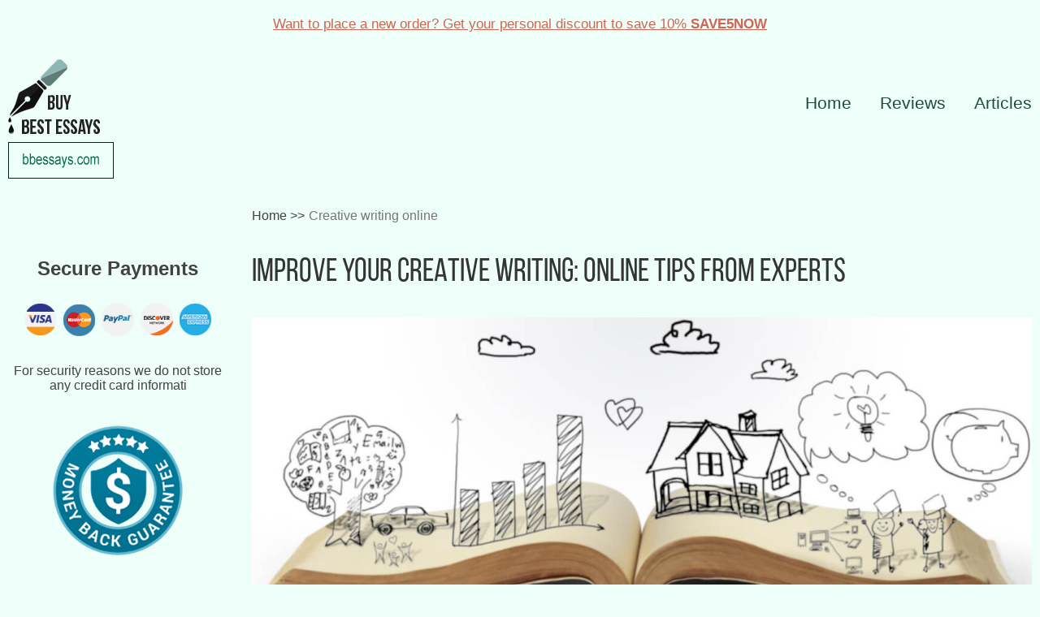

--- FILE ---
content_type: text/html
request_url: https://bbessays.com/creative-writing
body_size: 3903
content:
<!DOCTYPE html>
<html lang="en">
<head>
    
	<meta charset="utf-8">
    <meta http-equiv="X-UA-Compatible" content="IE=edge">
    <meta name="viewport" content="width=device-width, initial-scale=1">
    <link rel="stylesheet" href="../css/normalize.css">
    <link rel="stylesheet" href="../libs/font-awesome/css/font-awesome.css">
	<link rel="stylesheet" href="../css/fonts.css">
    <link rel="stylesheet" href="../libs/slick/slick.css">
    <link rel="stylesheet" href="../libs/slick/slick-theme.css">
    <link rel="stylesheet" href="../css/style.css">
<!-- Global site tag (gtag.js) - Google Analytics -->
<script async src="https://www.googletagmanager.com/gtag/js?id=G-VGLZTQ81BH"></script>
<script>
  window.dataLayer = window.dataLayer || [];
  function gtag(){dataLayer.push(arguments);}
  gtag('js', new Date());

  gtag('config', 'G-VGLZTQ81BH');
</script>
<!-- Yandex.Metrika counter --> <script type="text/javascript" > (function (d, w, c) { (w[c] = w[c] || []).push(function() { try { w.yaCounter47770581 = new Ya.Metrika2({ id:47770581, clickmap:true, trackLinks:true, accurateTrackBounce:true, webvisor:true }); } catch(e) { } }); var n = d.getElementsByTagName("script")[0], s = d.createElement("script"), f = function () { n.parentNode.insertBefore(s, n); }; s.type = "text/javascript"; s.async = true; s.src = "https://mc.yandex.ru/metrika/tag.js"; if (w.opera == "[object Opera]") { d.addEventListener("DOMContentLoaded", f, false); } else { f(); } })(document, window, "yandex_metrika_callbacks2"); </script> <noscript><div><img src="https://mc.yandex.ru/watch/47770581" style="position:absolute; left:-9999px;" alt="" /></div></noscript> <!-- /Yandex.Metrika counter -->    <title>Creative writing help - simple expert advice that works</title>
	<meta name="description" content="Want to write like a professional? Get our creative writing help with tips on how to stop feeling confused when seeing a blank paper and start finding the right words.">
	<meta name="keywords" content="colleges for creative writing">
</head>
<body>
<div class="wrapper">

    <header class="header_page">
            <div class="header_sale">
            <div class="container center">
                <p>Want to place a new order? Get your personal discount to save 10% <a href="#">SAVE5NOW</a></p>
            </div>
        </div>
        <div class="header_wrapper clearfix">
            <div class="container">
                <div class="header_logo left">
                    <img src="../img/logo.png" alt="essay help service">
                </div>
                <div class="header_nav right">
                    <img src="../img/menu.png" id="touch-menu" alt="menu bar"> 
                    <ul class="list header_nav_list clearfix">
                        <!--li class="header_telephone">
                            <a href="#">
                                <img src="#" alt="#">
                            </a>
                        </li-->
                        <li><a href="/">Home</a></li>
                        <li><a href="/reviews">Reviews</a></li>
                        <li><a href="/articles">Articles</a></li>
                    </ul>
                </div>
            </div>
        </div>
	    </header>

    <div class="content">
        <div class="container clearfix">
            <div class="info_aside left">
				
                <div class="info_aside_box center">
                    <h5 class="info_aside_caption">Secure Payments</h5>  
                    <img src="../img/secure_payment.png" alt="secure_payment">
                </div>
                <p class="center">For security reasons we do not store  any credit card informati</p>
                <div class="info_aside_box_icon center">
                    <img src="../img/money.png" alt="money">
                </div>
                <div class="info_aside_save">
                    <span class="info_aside_save_caption center">YOU SAVE</span>
                    <div class="save clearfix">
                        <div class="save_left left">
                            <span> <span>FREE</span> revisions</span>
                        </div>
                        <div class="save_right right">
                            <span>from $6/page</span>
                        </div>
                    </div>
                    <div class="save clearfix">
                        <div class="save_left left">
                            <span> <span>FREE</span> plagiarism checks</span>
                        </div>
                        <div class="save_right right">
                            <span>$10</span>
                        </div>
                    </div>
                    <div class="save clearfix">
                        <div class="save_left left">
                            <span> <span>FREE</span> reference page</span>
                        </div>
                        <div class="save_right right">
                            <span>$6</span>
                        </div>
                    </div>
                    <div class="save clearfix">
                        <div class="save_left left">
                            <span> <span>FREE</span> email delivery*</span>
                        </div>
                        <div class="save_right right">
                            <span>$3</span>
                        </div>
                    </div>
                    <div class="save clearfix">
                        <div class="save_left left">
                            <span> <span>FREE</span> formatting</span>
                        </div>
                        <div class="save_right right">
                            <span>$5</span>
                        </div>
                    </div>
                    <div class="save clearfix">
                        <div class="save_left left">
                            <span> <span>FREE</span> title page</span>
                        </div>
                        <div class="save_right right">
                            <span>$5</span>
                        </div>
                    </div>
                    <div class="save save_total clearfix">
                        <div class="save_left left">
                            <span> <span>Total savings:</span></span>
                        </div>
                        <div class="save_right right">
                            <span>from $35</span>
                        </div>
                    </div>
                    <hr class="hr"/>
                    <span>* upon request</span>
                </div>

	            </div>
			
			
						
            <div class="info_content right">
                <div class="bread_crumbs">
                    <a href="/"><span>Home  >></span></a>
                    <span>Creative writing online</span>
                </div>

                <article class="inside_article">
                    <h1 class="block_caption">Improve your creative writing: online tips from experts</h1> 
                    <div class="inside_article_img">
                        <img src="img/post/crw-logo.jpg" alt="Creative writing online: get the tips from the experts">
                    </div>
                    <p>Creative writing comprises a few things such as defining the topic, doing the research and writing the text. You’re a lucky person if you have a chance to choose the topic for the paper you are going to write yourself. In case you get the title that seems too complicated to write on fast and without feeling stressed out, you will probably think of how to overcome that writing challenge you’ve faced as fast as possible. This is the case when someone’s creative writing help will be the most welcome.Our expertsare ready to guide you how to do any writing task, on any subject and topic easily and effectively.</p>
                </article>
            </div>
        </div>

				
        <div class="container">
            <article class="inside_article">
                <p>We are a team of experts and we have crafted thousands of texts, so here are a few words about how we do it:</p>
                <ul class="list_sq">
					<li><span>You place an order on the website and we discuss it;</span></li>
					<li><span>We do the research and write the text;</span></li>
					<li><span>You revise it and we make the edits if required;</span></li>
					<li><span>You’re happy with the text.</span></li>
                </ul>
                <p>We value your time and money, so we won’t make you pay huge sums of dollars for the service. In the end you get a quality creative writing from the high-trust service online.</p>
                <p>In fact, you can sit and try to write the work using all your creativity, energy and free time, if any. You are the one and only person who can estimate the time frame needed to write the work. Good for you if you are able to pull yourself together and start searching for information and writing the work without any interference or procrastination. If this is not about you, then asking for creative writing essay help will be a big savior of your time, which will never be back but can be easily wasted. Plus, you can be sure that you’ll:</p>
                <ol>
					<li><span>geta totally original workwithout any coincidences and copied parts;</span></li>
					<li><span>be ready with your writing creative work by the deadline and will never be late;</span></li>
					<li><span>see that each minor instruction is followed and presentedin your work.</span></li>
                </ol>
				<div class="inside_article_img_big">
                    <img src="img/post/crw-1.jpg" alt="Creative writing online: let the experts do the job for you">
                </div>
				<h2 class="block_caption">Top tips from the best online creative writing experts</h2>
                <p>Our custom creative writing service want to share with you the tipson how you can develop your skills to write convincing texts. They all are simple but effective enough to help. All you need to do is just to follow these steps one by one.</p>
				<h2 class="block_caption">Write a short story every day</h2>
                <p>Once you wake up, start noting down the thoughts that come to your mind. You can describe what you see around or what you think is happening outside. Be ready to lack words during a few first weeks. Doing this morning exercise every day, you’ll signal to your brain get used to generating short stories in any situation on spot in the future.</p>
				<h2 class="block_caption">Find ten synonyms</h2>
                <p>Generating synonyms in your head throughout the day is an excellent training for your mind. Your task is to find at least ten synonyms for one word and write them down. We’re happy for you if you can do it with ease. About 80% of students experience difficulties with this task. If you have no ideas at all, feel free to use dictionary. Helping yourself and getting creative writing helpis fine. All the more it is so because in a few months you will no longer need it and start counting on your inner resource only. </p>
                <div class="inside_article_img_big">
                    <img src="img/post/crw-2.jpg" alt="Creative writing help: learn how to develop your skills ">
                </div>
				<h2 class="block_caption">Improve grammar and spelling</h2>
                <p>Take your stories and use any software to check grammar and spelling. No one will ever evaluate the content of your text if there are lots of mistakes. So knowing what to write is significantly combined with the skill of how to write it.</p>
				<h2 class="block_caption">Read fiction books</h2>
                <p>Reading will improve your passive vocabulary and you will also see various variants of how to express your thoughts and ideas. All creative writing experts recommend reading only what you love. If you make yourself spend time reading a book, you need to choose another one as soon as possible.</p>

			</article>
			            <hr class="content_hr">
        </div>
    </div>

    
    <footer class="footer">
        <div class="container">
            <div class="footer_copyright center">
                <span>BBEssays.com © 2026 </span>
            </div>
        </div>
    </footer>
	
</div>
    
    <script src="https://ajax.googleapis.com/ajax/libs/jquery/2.0.0/jquery.min.js"></script>
    <script src="../libs/slick/slick.min.js"></script>
    <script src="../js/common.js"></script>
	<script defer src="https://static.cloudflareinsights.com/beacon.min.js/vcd15cbe7772f49c399c6a5babf22c1241717689176015" integrity="sha512-ZpsOmlRQV6y907TI0dKBHq9Md29nnaEIPlkf84rnaERnq6zvWvPUqr2ft8M1aS28oN72PdrCzSjY4U6VaAw1EQ==" data-cf-beacon='{"version":"2024.11.0","token":"0087c703d872447c869bb433206a42e7","r":1,"server_timing":{"name":{"cfCacheStatus":true,"cfEdge":true,"cfExtPri":true,"cfL4":true,"cfOrigin":true,"cfSpeedBrain":true},"location_startswith":null}}' crossorigin="anonymous"></script>
</body>
</html>


--- FILE ---
content_type: text/css
request_url: https://bbessays.com/css/fonts.css
body_size: -108
content:
@font-face {
	font-family: "BebasNeueRegular";
	src: url("../fonts/BebasNeueRegular/BebasNeueRegular.eot");
	src: url("../fonts/BebasNeueRegular/BebasNeueRegular.eot?#iefix")format("embedded-opentype"),
	url("../fonts/BebasNeueRegular/BebasNeueRegular.woff") format("woff"),
	url("../fonts/BebasNeueRegular/BebasNeueRegular.ttf") format("truetype");
	font-style: normal;
	font-weight: normal;
}

@font-face {
	font-family: "BebasNeueBold";
	src: url("../fonts/BebasNeueBold/BebasNeueBold.eot");
	src: url("../fonts/BebasNeueBold/BebasNeueBold.eot?#iefix")format("embedded-opentype"),
	url("../fonts/BebasNeueBold/BebasNeueBold.woff") format("woff"),
	url("../fonts/BebasNeueBold/BebasNeueBold.ttf") format("truetype");
	font-style: normal;
	font-weight: normal;
}


--- FILE ---
content_type: text/css
request_url: https://bbessays.com/css/style.css
body_size: 3512
content:

* {
	-webkit-box-sizing: border-box;
	        box-sizing: border-box;
	margin: 0;
	padding: 0;
}

*:focus {
	outline:none !important;
}

html,
body,
.wrapper {
  	height: 100%;
}

body{
	font-family: Arial;
	font-weight: 400;
	font-size: 18px;
	color:#3f3f3f;
	background-color: #edfff8;
}

.container {
	max-width: 1305px;
	width:100%;
	margin:0 auto;
	padding:0 10px;
}

.clearfix:after {
	display:table;
	content:"";
	clear: both;
}

a {
	text-decoration: none;
	-webkit-transition:all 0.3s;
	-o-transition:all 0.3s;
	transition:all 0.3s;
}

.list {
	padding: 0;
	margin: 0;
	list-style: none;
}

.left {
	float: left;
}

.right {
	float: right;
}

.center {
	text-align: center;
}

.main_caption,
.block_caption,
.page_caption {
	font-family: "BebasNeueRegular";
	font-weight: 400;
	font-size: 44px;
	line-height: 44px;
	text-transform: uppercase;
	position: relative;
	text-align: center;
	margin-bottom: 80px;
	color:#343434;
}

.block_caption {
	font-size: 40px;
	line-height: 40px;
	text-align: left;
	margin-bottom: 35px;
}

.block_caption_slogan {
	font-family: "BebasNeueRegular";
	font-weight: 400;
	margin: 0;
	color: #6e6e6e;
	font-size: 25px;
	line-height: 25px;
	text-transform: uppercase;
	text-align: center;
}

.main_butt {
	border-radius: 27px;
	background-color: #43d9ad; 
	height: 52px;
	line-height: 52px;
	text-align: center;	
	color:#fff;	
	padding-left: 40px;
	padding-right: 40px;
}

.main_butt:hover {
	background-color: #3bc79e;
}
/*HEADER*/
.header {
	background: url(../img/main-bg.jpg) center top no-repeat;
	background-size: cover;
	padding: 15px 0 0;
}

.header_sale {
	margin-bottom: 33px;
}

.header_sale p {
	font-size: 17px;
	color:#cf6655;
	text-decoration: underline;
}

.header_sale a {
	font-weight: 700;
	color:#cf6655;
}

.header_sale a:hover {
	text-decoration: underline;
	color:#e43d22;
}

.header_nav {
	padding: 42px 0 0 0;
	position: relative;
}

.header_nav li {
	display: inline-block;
	vertical-align: middle;
	margin: 0 0 0 30px;
}

.header_nav li a {
	color:#204b3e;
	font-size: 21px;
	padding: 0 0 5px 0;
}

@media (max-width: 1100px) {
	
	.header_nav li a {
		font-size: 18px;
	}

	.header_nav li {
		margin: 0 0 0 15px;
	}

	.header_nav li.header_telephone a {
		margin: 0;
	}
}

.header_nav li a:hover {
	border-bottom: 3px solid #43d9ad;
}

.header_nav li.header_telephone a:hover {
	border: none;
}


.header_main_content {
	padding: 145px 0;
}

.header_caption {
	display: inline-block;
	margin: 0 0 30px 0;
	font-size: 70px;
	line-height: 64px;
	padding-top: 6px;
	font-weight: 400;
	font-family: "BebasNeueRegular";
	text-transform: uppercase;
	background-color: rgba(67, 217, 173, 0.8);
}

.header_caption_slogan {
	font-family: "BebasNeueRegular";
	font-weight: 400;
	font-size: 32px;
	line-height: 32px;
	color:#fff;
	margin-bottom: 90px;
}

.header_caption_link {
	display: inline-block;
	font-size: 20px;
	text-transform: uppercase;
	background-color: #ff8201;
}

.header_caption_link:hover {
	background-color: #ff8f1b;
}

#touch-menu {
	position: absolute;
	right: 10px;
	top: 10px;
	display: none;
}

#touch-menu:hover{
	opacity: 0.8;
	cursor: pointer;
}
/*-----collapse-nav-----*/
@media (max-width: 870px) {
	
	#touch-menu{
		display: block;
	}

	.header_nav_list {
		position: absolute;
		float: none;
		top: 0;
		right: 0;
		display: none;
		margin-top: 60px;
		padding: 0 10px;
		background-color: rgba(255, 255, 255, 0.9);
		border-radius: 5px;
		width: 200px;
	}

	.header_nav li:nth-child(n) {
		display: block;
		padding: 10px 0;
		margin: 0;
		text-align: left;
	}

	.header_nav li.header_telephone a {
		background-color: transparent;
		box-shadow: none;
		color:#204b3e;
		height: auto;
		line-height: normal;
		text-align: left;
		padding: 0;
	}

	.header_telephone a img {
		max-width: 190px;
		height: auto;
	}

	.header_main_content {
		padding: 45px 0;
	}

	.header_caption {
		font-size: 45px;
		line-height: 45px;
	}

	.header_caption_slogan {
		margin-bottom: 30px;
	}
}

@media (max-width: 500px) {

	.header_caption {
		font-size: 25px;
		line-height: 25px;
	}

	.header_caption_slogan {
		font-size: 20px;
		line-height: 24px;
	}
}
/*/HEADER*/
/*HELP*/
.help {
	padding: 90px 0;
}

.help .main_caption {
	margin-bottom: 30px;
}

.help .block_caption_slogan {
	margin-bottom: 90px;
}

.help_box {
	float: left;
	width: calc(25% - 50px);
	margin: 0 50px 70px 0;
}

.help_box:last-child {
	margin-right: 0;
}

.help_box_img {
	height: 80px;
	line-height: 80px;
	text-align: center;
}

.help_box_img img {
	display: inline-block;
	vertical-align: middle;
}

.help_box_caption {
	height: 90px;
	line-height: 90px;
	text-align: center;
}

.help_box_caption h4 {
	font-family: "BebasNeueRegular";
	font-weight: 400;
	font-size: 28px;
	line-height: 28px;
	text-align: center;
	display: inline-block;
	vertical-align: middle;
}

@media (max-width: 1100px) {

	.help_box_caption h4 {
		font-size: 22px;
		line-height: 22px;
	}

	.help_box_text {
		font-size: 16px;
	}

}

@media (max-width: 970px) {
	
	.help_box:nth-child(n) {
		float: none;
		width: 100%;
		text-align: center;
		max-width: 380px;
		margin: 0 auto 70px;
	}
}
/*/HELP*/
/*FEEDBACK*/
.feedback {
	padding: 0 0 90px 0;
}

.slider_container {
	max-width: 1080px;
	width: 100%;
	margin: 0 auto;
}

.feedback_box {
	background-color: #c8e2dc;
}

.feedback_box_img {
	position: relative;
	float: left;
	padding: 0;
	margin: 0 75px 0 0;
}

.feedback_box_img img {
	max-width: 380px;
	width: 100%;
	height: auto;
	display: block;
	margin: 0;
	padding: 0;
}

.feedback_box_name {
	background-color: #43d9ad;
	width: 130px; 
	padding: 10px 5px;
	text-align: center;
	position: absolute;
	bottom: 0;
}

.feedback_box_name span {
	color:#fff;
}

.feedback_box_text {
	padding: 30px 10px;
}

.feedback_box_text p > img,
.feedback_box_text p > span {
	display: block;
}

.feedback_box_text p > img.right {
	margin: 0 30px 0 0;
}

.feedback_box_text p {
	margin-bottom: 106px;
}

.top_quotes {
	margin: 0 0 25px 0;
}

.many_logo {
	padding: 0 0 85px 0;
}

.many_logo img {
	display: inline-block;
	vertical-align: middle;
	max-width: 830px;
	width: 100%;
}

.test_prev,
.test_next {
	width: 24px;
	height: 24px;
	line-height: 24px;
	text-align: center;
	background: #7f7f7f;
	color:#cdcdcd;
	font-size: 23px;
	cursor: pointer;
	position: absolute;
	bottom:85px;
	z-index: 100;
}

.test_prev:hover,
.test_next:hover {
	color:#fff;
}

.test_prev{
	left: 613px;
}

.test_next{
	left: 715px;
}

.slick-dots {
	bottom: 83px;
	left: 650px;
	width: auto;
}

.slick-dots li {
	margin: 0;
}

.slick-dots li button:before {
    font-size: 0;
	border-radius: 50%;
	background-color: #545454;
    width: 10px;
    height: 10px;
	opacity: 1;
}

.slick-dots li.slick-active button:before {
    background-color: #43d9ad;
}

.feedback_box_link {
	width: 145px;
	height: 35px;
	line-height: 35px;
	background-color: transparent;
	text-align: center;
	color:#43d9ad;
	font-size: 16px;
	font-weight: 700;
	display: inline-block;
	border: 1px solid #545454;
	margin-left: 160px;
}

.feedback_box_link:hover {
	background-color: #43d9ad;
	color:#fff;
}


@media (max-width: 1050px) {
	
	.feedback_box_img {
		float:none;
		margin: 0 auto;
		max-width: 380px;
	}

	.test_prev {
		left: 10px;
	}
	.test_next {
		right: 10px;
		left: auto;
	}

	.slick-dots {
		left: auto;
		width: 100%;
	}

	.feedback_box_link {
		display: block;
		margin: 0 auto;
	}
}
/*/FEEDBACK*/
/*SERVICES*/
.services {
	padding: 0 0 85px 0;
}

.services_box {
	max-width: 950px;
	width: 100%;
	margin: 0 auto;
	background-color: #c8e2dc;
	padding: 35px 50px;
}

.services_box_item {
	float: left;
	width: calc(33.33% - 55px);
	margin-right: 55px;
}

.services_box_item:last-child {
	margin-right: 0;
}

.services_box_line {
	padding: 8px 0 10px;
	border-bottom: 1px solid #95a7a2;
}

.services_box_line span {
	display: inline-block;
	vertical-align: middle;
}

.services_box_line span:first-child {
	margin-right: 3px;
	width: 12px;
	height: 12px;
	background-color: #43d9ad;
}

.services_box_line span:last-child {
	color:#3f3f3f;
}

@media (max-width: 990px) {
	
	.services_box_line span:last-child {
		font-size: 16px;
	}

	.services_box {
		padding: 15px 20px;
	}

	.services_box_item {
		width: calc(33.33% - 15px);
		margin-right: 15px;
	}
}

@media (max-width: 730px) {

	.services_box_item {
		float: none;
		width: 100%;
		margin-right: 15px;
	}
}
/*/SERVICES*/
/*BLOG*/
.blog {
	padding: 0 0 50px 0;
}

.blog_item {
	width: calc(33.33% - 20px );
	float: left;
	margin: 0 30px 0 0;
}

.blog_item:last-child {
	margin: 0;
}

.blog_item_img {
	position: relative;
	margin: 0 0 30px 0;
}

.blog_item_img img {
	display: block;
	margin: 0;
	padding: 0;
	width: 100%;
	height: 300px;
	object-fit: cover;
}

.blog_item_text {
	position: absolute;
	bottom: 0;
	top:auto;
	left: 0;
	right: 0;
	width: 100%;
	padding: 10px 5px;
	background-color: rgba(67, 217, 173, 0.8);
}

.blog_item_text h5 {
	margin: 0;
	padding: 0;
	font-family: "BebasNeueRegular";
	font-size: 24px;
	line-height: 24px;
	text-align: center;
	font-weight: 400;
}

.blog_item_img + p {
	margin: 0 0 35px 0;
}

.blog_item .main_butt {
	display: block;
	margin: 0 auto;
	font-size: 20px;
}

@media (max-width: 980px) {
	
	.blog_item:nth-child(n) {
		width: 100%;
		float: none;
		max-width: 380px;
		margin: 0 auto 20px;
	}

	.blog_item_img + p {
		text-align: center;
	}
}
/*/BLOG*/
/*ARTICLES*/
.articles {
	padding: 85px 0;
}

.articles_article,
.articles_article p,
.articles_article ul {
	margin-bottom: 25px;
}
/*/ARTICLES*/
/*FOOTER*/
.footer {
	padding: 35px 0 45px;
	background-color: #75958b;
}

.footer_item {
	width: calc(23.3% - 20px);
	margin:0 0 60px 20px;
}

.footer_item:first-child {
	width: 30%;
	margin: 0;
}

@media (max-width:1000px) {

	.footer_main  {
		max-width: 300px;
		width: 100%;
		margin: 0 auto;
	}

	.footer_item {
		width: calc(33.3% - 20px);
		margin: 0 20px 60px 0;
	}
	
	.footer_item:first-child {
		float: none;
		width: 100%;
	}
}

@media (max-width:700px) {
	
		.footer_main  {
			max-width: 300px;
			width: 100%;
			margin: 0 auto;
		}
		
		.footer_item:nth-child(n) {
			float: none;
			width: 100%;
			text-align: center;
		}
	}

.footer_logo {
	margin: 0 50px 0 0;
}

.footer_logo_wrapper {
	margin: 0 0 20px 0;
}

.footer_logo_telephone span {
	font-size: 17px;
}

.footer_nav {
	padding: 27px 0 0 0;
}

.footer_nav li {
	margin-bottom: 8px;
}

.footer_nav li a {
	color:#cacaca;
}

.footer_nav li a:hover {
	color:#57fecd;
}

.footer_caption {
	margin: 25px 0 23px;
	font-size: 19px;
	font-weight: bold;
	line-height: 19px;
	text-transform: uppercase;
	color: #57fecd;
}

.footer_big_nav li a {
	color:#424242;
	line-height: 28px;		
}

@media (max-width:1220px) {

	.footer_caption {
		font-size: 15px;
	}
	
	.footer_big_nav li a {
		font-size: 14px;	
	}
}

.footer_big_nav li a:hover {
	text-decoration: underline;
}

.footer_copyright span {
	color:#cacaca;
}
/*/FOOTER*/
/*PAGE*/
.header_page {
	padding: 20px 0 30px;
}

.bread_crumbs {
	margin-bottom: 40px;
}

.bread_crumbs a,
.bread_crumbs span {
	font-size: 16px;
}

.bread_crumbs > a {
	color:#424242;
}

.bread_crumbs > a:hover {
	color: #43d9ad;
}

.bread_crumbs > span {
	color:#767676;
}

.info_content {
    width: calc(100% - 300px);
}

.info_aside {
    padding-top: 62px;
	font-size: 15px;
	width: 270px;
	margin-right: 30px;
	font-size: 16px;
	color:#424242;
}

.info_aside_box {
	margin-bottom: 30px;
}

.wrapper_invented .info_aside {
	margin: 0 0 0 30px;
}

.info_aside_caption {
	margin: 0 0 28px 0;
	text-align: center;
	font-size: 24px;
	font-weight: 700;
}

.info_aside_box_icon {
	padding: 40px 0 60px;
}

.info_aside_save {
	padding: 35px 20px;
	border: 1px solid #889d96;
}

.info_aside_save_caption {
	font-size: 28px;
	line-height: 28px;
	display: block;
	margin-bottom: 30px;
}

.hr {
	margin: 20px 0;
	background-color:#424242;
}

.save {
	margin-bottom: 15px;
}

.save:last-child {
	margin: 0;
	border-bottom: 1px solid #677c75;
}

.save_left > span > span {
	font-weight: 700;
}

.save_right span {
	color:#43d9ad;
	font-weight: 700;
}

.save_total .save_left > span > span {
	font-weight: 900;
}

.save_total .save_right span  {
	color:#ff8201;
}

.save_total .save_right {
	margin-top: 4px;
}

.inside_article {
	margin-bottom: 40px;
}

.inside_article_img {
	max-height: 500px;
	overflow: hidden;
	margin-bottom: 30px;
}

.inside_article_img img {
	width: 100%;
	height: auto;	
}

.inside_article p {
	font-size: 20px;
	line-height: 1.4;
	margin-bottom: 25px;
}

.inside_article p > a,
.inside_article ol a {
	color: #43d9ad;
}

.inside_article p > a:hover,
.inside_article ol a:hover {
	text-decoration: underline;
}

.inside_article .main_butt {
	display: inline-block;
	margin-bottom: 25px;
}

.inside_article ol {
	padding: 0 0 0 20px;
}

.inside_article ol li {
	margin: 0 0 7px 0;
}

.list_sq {
	margin: 0 0 25px 0;
	padding: 0 0 0 20px;
	list-style-type: square;
	color: #43d9ad;
}

.list_sq li {
	margin-bottom: 5px;
}

.list_sq li span {
	color:#3f3f3f;
}

.inside_article_img_big img {
	width: 100%;
	height: auto;
}

.strong_text span {
	display: inline-block;
	vertical-align: middle;
}

.strong_text span:first-child {
	font-weight: 700;
	color:#43d9ad;
	font-size: 60px;
	line-height: 59px;
	margin-right: 6px;
}

.strong_text span:last-child {
	color:#3f3f3f;
	font-weight: 700;
	font-style: italic;
}

.content_hr {
	background-color: #57ffce;
	width: 120px;
	height: 8px;
	border:none;
	margin: 50px auto;
}

.info_content .page_caption{
	border-left: 3px solid #57ffce;
	padding: 25px 0;
}

.blog_box {
	padding-bottom: 30px;
    border-right: 1px solid #6d7572;
    margin-bottom: 30px;
}

.blog_box_left {
	width: 27%;
}

.blog_box_left img {
	width: 255px;
	height: 190px;
	object-fit: cover;
}

.blog_box_right {
    width: calc(73% - 30px);
	margin-left: 30px;
	padding-right: 70px;
}

@media (max-width: 770px) {
	
	.info_aside,
	.info_content {
		margin: 0;
		float: none;
		width: 100%;
	}

	.wrapper_invented .info_aside {
		padding: 0;
		margin: 0;
	}

	.bread_crumbs {
		margin: 30px 0;
	}
}

.blog_box_right .block_caption {
	margin-bottom: 20px;
}

.blog_box_text_date {
	color:#767676;
	display: block;
	margin-bottom: 20px;
}

.blog_box_text p {
	margin-bottom: 20px;
}

.blog_box_text a {
    width: 145px;
    height: 35px;
    line-height: 35px;
    background-color: transparent;
    text-align: center;
    color: #43d9ad;
    font-size: 16px;
    font-weight: 700;
    display: inline-block;
    border: 1px solid #545454;
}

.blog_box_text a:hover {
	background-color: #43d9ad;
    color: #fff;
}

.testimonials_row {
	margin-bottom: 80px;
	border-right: 1px solid #6d7572;
   	padding-right: 70px;
}

@media (max-width: 1200px) {
	
	.testimonials_row {
		padding-right: 10px;
	}
}

.testimonial_picture,
.testimonial_text {
	display: inline-block;
	vertical-align: middle;
}


.testimonial_picture {
	position: relative;
	border-radius: 50%;
	width: 250px;
	height: 250px;
	overflow: hidden;
}

.testimonial_picture img {
	width: 250px;
	height: 250px;
	object-fit: cover;
	border-radius: 50%;
}

@media (max-width: 1200px) {
	
	.testimonial_picture {
		width: 150px;
		height: 150px;
	}
	
	.testimonial_picture img {
		width: 150px;
		height: 150px;
	}
}

.testimonial_text {
	width: calc(100% - 310px);
	margin-left: 30px;
}

.testimonial_text p {
	font-size: 19px;
	color:#424242;
	letter-spacing: 0.76px;
}

@media (max-width: 1200px) {
	
	.testimonial_text p {
		font-size: 16px;
	}
}

.testimonial_picture_name {
	position: absolute;
	padding: 15px 5px;
	bottom: 0;
	left: 0;
	right: 0;
	width: 100%;
	background-color: rgba(67, 217, 173, 0.8);
	color:#fff;
	font-size: 20px;
	line-height: 22px;
	font-style: italic;
	text-align: center;
}


@media (max-width: 980px) {
	
	.testimonial_picture,
	.testimonial_text {
		display: block;
	}
	
	.testimonial_text {
		width: 100%;
		padding: 0 10px;
		margin: 0;
		text-align: center;
	}

	.testimonial_picture {
		margin: 0 auto 20px;
	}
}

@media (max-width: 1270px) {
	
	.blog_box_left {
		float: none;
		margin: 0 auto 20px;
		width: 100%;
		text-align: center;
	}

	.blog_box_right {
		float: none;
		width: 100%;
		text-align: center;
		margin: 0;
		padding: 0 10px;
	}

	.block_caption {
		text-align: center;
	}
}
/*/PAGE*/


--- FILE ---
content_type: application/javascript
request_url: https://bbessays.com/js/common.js
body_size: 148
content:
$(document).ready(function() {

	$('.slider_wrap').slick({
		infinite: true,
		speed: 700,
		slidesToShow: 1,
		dots:true,
		prevArrow: '<div class="test_prev"><i class="slider_prev fa fa-angle-left" aria-hidden="true"></i></div>',
		nextArrow: '<div class="test_next"><i class="slider_next fa fa-angle-right" aria-hidden="true"></i></div>',
		responsive: [
			{
				breakpoint: 1300,
				settings: {
				  dots:true
				}
			  },
			{
			  breakpoint: 1024,
			  settings: {
				slidesToShow: 1,
				slidesToScroll: 1,
				infinite: true,
				dots:true
			  }
			},
			{
			  breakpoint: 800,
			  settings: {
				slidesToShow: 1,
				slidesToScroll: 1,
				dots:true
			  }
			},
			{
			  breakpoint: 500,
			  settings: {
				slidesToShow: 1,
				slidesToScroll: 1,
				dots:true
			  }
			}
			// You can unslick at a given breakpoint now by adding:
			// settings: "unslick"
			// instead of a settings object
		  ]
	});

	var touch = $('#touch-menu');
	var menu = $('.header_nav_list');
	
   	$(touch).on('click', function(e) {
	 	e.preventDefault();
	 	menu.slideToggle();
   	});

   	$(window).resize(function(){
		var wid = $(window).width();
	   	if(wid > 870 && menu.is(':hidden')) {
	   		menu.removeAttr('style');
	   	}
   	});

		
});